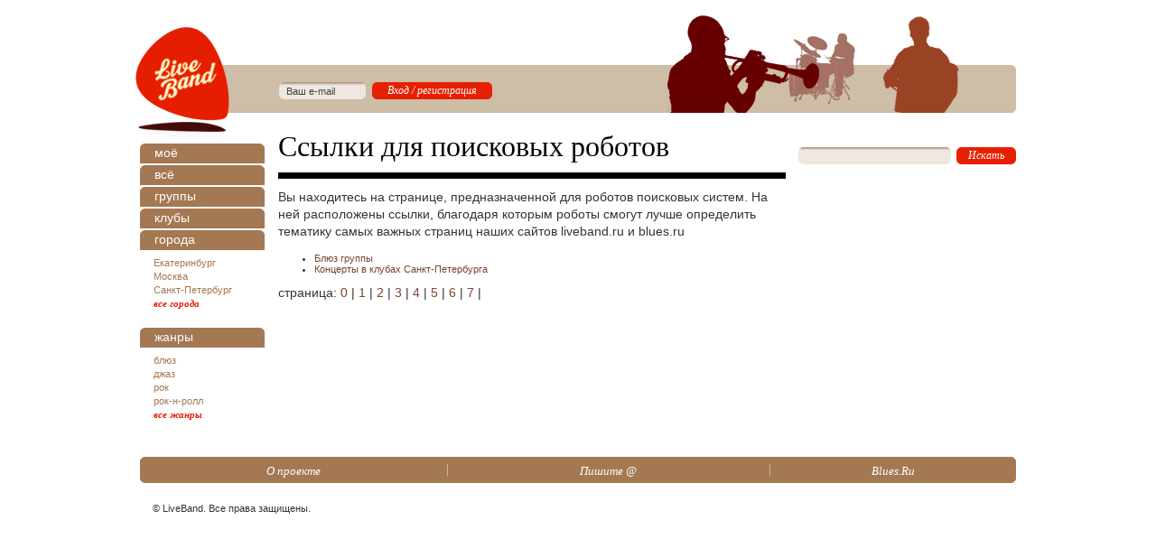

--- FILE ---
content_type: text/html; charset=windows-1251
request_url: http://liveband.ru/livelinks7
body_size: 7785
content:

<!DOCTYPE HTML PUBLIC "-//W3C//DTD HTML 4.01//EN"
	"http://www.w3.org/TR/html4/strict.dtd">
<html>
  <head><meta http-equiv="content-type" content="text/html; charset=windows-1251" /><title>
	LiveBand.Ru - ссылки для роботов
</title><link type="text/css" rel="stylesheet" href="/stage/favstyle.css" />
    <script src="https://ajax.googleapis.com/ajax/libs/jquery/3.2.1/jquery.min.js"></script>
    <script type="text/javascript" src="/js/jquery-migrate-1.4.1.min.js"></script>
    <script type="text/javascript" src="/js/jquery.linkselect.fixed.js"></script>
    <link rel="shortcut icon" href="/images/liveband.ico" /><link rel="stylesheet" type="text/css" href="/stage/css/defaults.css" media="screen" /><link rel="stylesheet" type="text/css" href="/stage/css/style.css" media="screen" /><link rel="stylesheet" type="text/css" href="/stage/css/print.css" media="print" /><link rel="stylesheet" type="text/css" href="/css/jquery.linkselect.min.css" media="all" /><meta name="facebook-domain-verification" content="cn9obvwiqii36oqyc8qr8obplnn7k5" />
    </head>
  <body>
    <div id="mainBox">
      <div id="header" class="nopr">
        <div class="bg bg04"></div>
        <div class="logo">
          <h4><a href="/"><span>Live Band</span></a></h4>
        </div>
        <div class="stripe">
          <form action="/auth" method="post" id="logRegForm"><input type="hidden" name="urlto" value="/"><input type="text" name="email" size="20" value="Ваш e-mail" class="txt">
       
      <input type="submit" class="btn btn133" value="Вход / регистрация"></form>
        </div>
      </div>
      <div class="nopr" id="lcol">
        <div id="rubricator">
          <h4>
  <a href="/my/">моё</a>
</h4>
<h4>
  <a href="/all/">всё</a>
</h4>
<h4>
  <a href="/all/bands">группы</a>
</h4>
<h4>
  <a href="/all/clubs">клубы</a>
</h4>
<h4>
  <a href="/all/cities">города</a>
</h4>
<ul>
  <li>
    <a href="/city/yekaterinburg/">Екатеринбург</a>
  </li>
  <li>
    <a href="/city/moscow/">Москва</a>
  </li>
  <li>
    <a href="/city/spb/">Санкт-Петербург</a>
  </li>
  <li>
    <a href="/all/cities" class="more">все города</a>
  </li>
</ul>
<h4>
  <a href="/all/genres">жанры</a>
</h4>
<ul>
  <li>
    <a href="/genre/blues/">блюз</a>
  </li>
  <li>
    <a href="/genre/jazz/">джаз</a>
  </li>
  <li>
    <a href="/genre/rock/">рок</a>
  </li>
  <li>
    <a href="/genre/rock-n-roll/">рок-н-ролл</a>
  </li>
  <li>
    <a href="/all/genres" class="more">все жанры</a>
  </li>
</ul>
        </div>
      </div>
      <div id="mcol">
        
  <div id="searchBox" class="contentZone static">
    <h1>Ссылки для поисковых роботов</h1>
    <p>Вы находитесь на странице, предназначенной для роботов поисковых систем. 
    На ней расположены ссылки, благодаря которым роботы смогут лучше определить 
    тематику самых важных страниц наших сайтов liveband.ru и blues.ru</p>
    <page seo-page-count="8">
  <seo-links>
    <link url="http://www.blues.ru/gigs/" text="Блюз группы" random="165220">
    <link url="http://www.liveband.ru/city/spb/gigs" text="Концерты в клубах Санкт-Петербурга" random="587209">
  </seo-links>
  <club-ads>
  </club-ads>
  <band-ads>
  </band-ads>
  <banner-ads>
  </banner-ads>
  <text-ads>
  </text-ads>
  <linkpanel>
    <cities>
      <city id="6" token="yekaterinburg" item-url="/city/yekaterinburg" name="Екатеринбург" aliases="Yekaterinburg" item-id="15">
      </city>
      <city id="1" token="moscow" item-url="/city/moscow" name="Москва" show-gigs="" aliases="Moscow" item-id="16">
      </city>
      <city id="2" token="spb" item-url="/city/spb" name="Санкт-Петербург" show-gigs="" aliases="Saint-Petersburg
Sankt-Peterburg
Saint Petersburg" item-id="14">
      </city>
    </cities>
    <genres>
      <genre id="1" token="blues" item-url="/genre/blues" name="блюз" aliases="blues
блюзовый
блюзовая" item-id="11">
      </genre>
      <genre id="2" token="jazz" item-url="/genre/jazz" name="джаз" aliases="jazz
джазовый
джазовая
джазовые" item-id="17">
      </genre>
      <genre id="3" token="rock" item-url="/genre/rock" name="рок" aliases="хард-рок" item-id="187">
      </genre>
      <genre id="8" token="rock-n-roll" item-url="/genre/rock-n-roll" name="рок-н-ролл" item-id="18">
      </genre>
    </genres>
  </linkpanel>
  <greeting text="Добрый вечер">
  </greeting>
</page>
<ul>
  <li>
    <a href="http://www.blues.ru/gigs/">Блюз группы</a>
  </li>
  <li>
    <a href="http://www.liveband.ru/city/spb/gigs">Концерты в клубах Санкт-Петербурга</a>
  </li>
</ul>    

    <p>страница: 
    <a href="livelinks0">0</a> |
    
    <a href="livelinks1">1</a> |
    
    <a href="livelinks2">2</a> |
    
    <a href="livelinks3">3</a> |
    
    <a href="livelinks4">4</a> |
    
    <a href="livelinks5">5</a> |
    
    <a href="livelinks6">6</a> |
    
    <a href="livelinks7">7</a> |
    </p>
  </div>

      </div>

      <div class="nopr" id="rcol">
        
        <form action="/search" method="get" id="fastsearchForm">
          <p><input type="text" name="q" class="txt" value="" id="fastsearchBox" />
             <input class="btn btn66" type="submit" value="Искать" /></p>
        </form>

        

      </div>
  		<div class="clear"></div>
			<div class="nopr" id="footer">
				<table>
					<tr>
						<td class="first"><a href="/about">О проекте</a></td>
						
						<td><a href="mailto:info@liveband.ru">Пишите @</a></td>
						<td><a href="http://www.blues.ru">Blues.Ru</a></td>
					</tr>
				</table>
				<p class="copyright">&copy; LiveBand. Все права защищены.</p>
			</div>
    </div>
    <!--LiveInternet counter--><script type="text/javascript"><!--
new Image().src = "//counter.yadro.ru/hit?q;r"+
escape(document.referrer)+((typeof(screen)=="undefined")?"":
";s"+screen.width+"*"+screen.height+"*"+(screen.colorDepth?
screen.colorDepth:screen.pixelDepth))+";u"+escape(document.URL)+
";h"+escape(document.title.substring(0,80))+
";"+Math.random();//--></script><!--/LiveInternet-->

<!-- Yandex.Metrika -->
<script src="https://mc.yandex.ru/metrika/watch.js" type="text/javascript"></script>
<div style="display:none;"><script type="text/javascript">
try { var yaCounter1127231 = new Ya.Metrika(1127231); } catch(e){}
</script></div>
<noscript><div style="position:absolute"><img src="//mc.yandex.ru/watch/1127231" alt="" /></div></noscript>
<!-- /Yandex.Metrika --><!-- Google.Analytics -->
<script type="text/javascript">

  var _gaq = _gaq || [];
  _gaq.push(['_setAccount', 'UA-30202557-1']);
  _gaq.push(['_trackPageview']);

  (function() {
    var ga = document.createElement('script'); ga.type = 'text/javascript'; ga.async = true;
    ga.src = ('https:' == document.location.protocol ? 'https://ssl' : 'http://www') + '.google-analytics.com/ga.js';
    var s = document.getElementsByTagName('script')[0]; s.parentNode.insertBefore(ga, s);
  })();

</script>
<!-- /Google.Analytics -->

    <div style="display:inline; height:0px; left:-1000px; margin:0px; padding:0px; position:absolute; top:-1000px; visibility:hidden; width:0px;">
      <!--LiveInternet logo--><a href="http://www.liveinternet.ru/click"
target="_blank"><img src="//counter.yadro.ru/logo?26.6"
title="LiveInternet: показано число посетителей за сегодня"
alt="" border="0" width="88" height="15"/></a><!--/LiveInternet-->

    </div>
    <script type="text/javascript" src="/js/jquery.utils.js"></script>
    <script type="text/javascript" src="/js/client.js"></script>
    <script type="text/javascript" src="/stage/liveajax.js"></script>
    <script type="text/javascript" src="/ad/bluesad.js"></script>
  </body>
</html>


--- FILE ---
content_type: text/css
request_url: http://liveband.ru/stage/css/defaults.css
body_size: 2242
content:
/* defaults */
html, body {width:100%;height:100%;margin:0;padding:0;}
body {position:relative;background: white;color: black;}

p,ol,ul,dl,blockquote,form,pre {margin: 0 0 1em;}

small {font-size: 100%;}

img {border: 0;}

a[href], a[href]:hover {text-decoration: underline;}
a.tdn, a.tdn:hover {text-decoration: none;}
a.hu {text-decoration: none;}
a.hu:hover {text-decoration: underline;}

table {font-size: 100%;border-collapse: collapse;margin: 0;}
th, td {padding: 0;}
.contentZone table {margin-bottom: 1em;margin-bottom: expression('1.33em'); /*MSIE exception, having little bigger margins for paragraphs*/}

br {line-height: 0;}
.contentZone br {line-height: 1em;}

.maxwh {width: 100%;height: 100%;}
.maxw {width: 100%;}
.maxh {height: 100%;}

.centered {right: 50%;bottom: 50%;}

.invsbl {display: none;}
.hidden {visibility: hidden;}
.transparent {filter:progid:DXImageTransform.Microsoft.Alpha(opacity=0);opacity:0;}

.ofh {overflow: hidden;}
.abs {position: absolute;}
.rel {position: relative;}
.vat {vertical-align: top;}
.vam {vertical-align: middle;}
.vab {vertical-align: bottom;}
.tal {text-align: left;}
.tac {text-align: center;}
.tar {text-align: right;}

.nobr {white-space: nowrap;}

div.clear, br.clear, span.clear {display: block;height: 0;clear: both;overflow: hidden;}

.sup {display: inline !important;padding: 0 !important;position: relative;top: -.5em;font-size: .8em;}

/* sifr */
.sIFR-flash{visibility:visible !important;margin:0;}
.sIFR-replaced{visibility:visible !important;font-size: 0 !important;}
span.sIFR-alternate{position:absolute;left:0;top:0;width:0;height:0;display:block;overflow:hidden;}
.sIFR-flash + div[adblocktab=true]{display:none !important;}

/* debug */
table.test1, table.test1 td {border: dotted 3px green;}
table.test1 table, table.test1 table td {border: 0;}
table.test2, table.test2 td {border: solid 1px #f0f;}
table.test2 table, table.test2 table td {border: 0;}
table.test3, table.test3 td {border: dotted 2px red;}
table.test3 table, table.test3 table td {border: 0;}
div.test1 {background: red !important;}
div.test2 {background: yellow !important;}
div.test3 {background: green !important;}
/*end defautls*/


--- FILE ---
content_type: text/css
request_url: http://liveband.ru/css/jquery.linkselect.min.css
body_size: 1881
content:
a.linkselect-link,span.linkselect-disabled{-khtml-user-select:none;-o-user-select:none;-moz-user-select:none;-moz-user-focus:ignore;-moz-user-input:disabled;}a.linkselect-link span.linkselect-link-icon,span.linkselect-disabled span.linkselect-link-icon{display:none;}a.linkselect-link:hover,a.linkselect-link-focus{color:#fff!important;background-color:#565770!important;outline:1px solid #565770;}a.linkselect-link-open{outline:0;}span.linkselect-disabled{filter:alpha(opacity=75);-moz-opacity:.75;opacity:.75;}.linkselect-container{position:absolute;left:0;top:0;display:none;margin-top:-3px;max-width:500px;z-index:50000;}.linkselect-container .linkselect-title{display:block;background:#565770 url(../images/linkselect_bkgrd.png) no-repeat 100% 50%!important;color:#fff!important;padding-right:20px!important;white-space:nowrap;font-size:11px!important;font-weight:bold!important;line-height:11px!important;cursor:default;-khtml-user-select:none;-o-user-select:none;-moz-user-select:none;-moz-user-focus:ignore;-moz-user-input:disabled;}.linkselect-container .linkselect-title.placeholder{cursor:pointer;}.linkselect-container .linkselect-title span{display:block;padding:3px 4px;}.linkselect-container .linkselect-scrollable{width:auto;background-color:white;border:1px solid #565770;margin:0;padding:0;font-size:11px;text-align:left;overflow:auto;max-height:216px;clear:both;}.linkselect-container ul{list-style-type:decimal!important;margin:0;padding:0;}.linkselect-container ul li.linkselect-selected{background-color:#cfcfea;}.linkselect-container ul li.linkselect-current{background-color:#a3a4bd;color:#fff;}.linkselect-container ul li.placeholder{display:none;}.linkselect-container ul li{display:block;margin:0;padding:2px;font-size:11px;cursor:pointer;-khtml-user-select:none;-o-user-select:none;-moz-user-select:none;-moz-user-focus:ignore;-moz-user-input:disabled;}

--- FILE ---
content_type: application/x-javascript
request_url: http://liveband.ru/js/jquery.utils.js
body_size: 11769
content:
$.extend({
	evIE: function(command){
		if(!$.browser.msie){return command;}
		switch(command){
			case 'slideToggle':
				return 'toggle';
			case 'slideUp':
				return 'hide';
			case 'slideDown':
				return 'show';
		}
	},
	evScrollTop: function(){
		var $body=$('body');
		return Math.max($body[0].scrollTop,$body.parent()[0].scrollTop);
	},
	evScreenHeight: function(){
		var $body=$('body');
		return Math.max($body[0].clientHeight,$body.parent()[0].clientHeight);
	},
	evScrollHeight: function(){
		var $body=$('body');
		return Math.max($body[0].scrollHeight,$body.parent()[0].scrollHeight);
	},
	validateEmail: function(input_or_string){
		//РїСЂРѕРІРµСЂСЏРµРј РїРµСЂРµРґР°РЅР° Р»Рё СЃС‚СЂРѕРєР°
		if(typeof input_or_string=='string'){
			var email=input_or_string;
		}else{
			//РїСЂРѕРІРµСЂСЏРµРј РїРµСЂРµРґР°РЅ Р»Рё С‚РµРі
			if(typeof input_or_string.value=='string'){
				var email=input_or_string.value;
			}else{
				//РїСЂРѕРІРµСЂСЏРµРј РїРµСЂРµРґР°РЅ Р»Рё РѕР±СЉРµРєС‚ jQuery
				if(typeof input_or_string[0].value=='string'){
					var email=input_or_string[0].value;
				}else{
					return false;
				}
			}
		}
		return (email.search(/^[^@\s]+@[^@\s]+\.[^@\s]{2,}$/)==0);
	},
	/*СѓР¶Рµ РїРѕСЏРІРёР»СЃСЏ РІ jquery
	trim: function(str){
		str=str.replace(/^[\s]+/,'');
		str=str.replace(/[\s]+$/,'');
		return str;
	},*/
	popup: function(url,w,h,hash){
		var hash=(hash || {});
		var name=(hash.name || '_blank');
		if(!(window.screen 
			&& window.screen.height 
			&& window.screen.height > (h+50) 
			&& window.screen.width 
			&& window.screen.width > (w+50)
		)){
			w=(window.screen.width>(w+50))?(w+25):(window.screen.width-50);
			h=(window.screen.height>(h+50))?(h+25):(window.screen.height-50);
			hash.s=1;
		}
		var left=($.getCookie('lastPopupLeft') || 75);
		left=parseInt(left)+ 25;
		if(window.screen && window.screen.width && left+parseInt(w)>window.screen.width)left=50;
		$.setCookie('lastPopupLeft',left);
		var top=($.getCookie('lastPopupTop') || 75);
		top=parseInt(top)+ 25;
		if(window.screen && window.screen.height && top+parseInt(w)>window.screen.height)top=50;
		$.setCookie('lastPopupTop',top);
		var params='';
		params+='left='+ parseInt(left)+ ',';
		params+='top='+ parseInt(top)+ ',';
		params+='width='+ parseInt(w)+ ',';
		params+='height='+ parseInt(h)+ ',';
		params+='scrollbars='+ (hash.s || hash.scroll || hash.scrollbars || '0')+ ',';
		params+='resizable='+ (hash.r || hash.resize || hash.resizable || '0')+ ',';
		params+='menubar='+ (hash.m || hash.menu || hash.menubar || '0')+ ',';
		//params+='titlebar='+ (hash.titlebar || '0')+ ',';
		params+='toolbar='+ (hash.toolbar || '0')+ ',';
		params+='location='+ (hash.location || '0')+ ',';
		//params+='directories='+ (hash.directories || '0')+ ',';
		//params+='hotkeys='+ (hash.hotkeys || '0')+ ',';
		params+='status='+ (hash.status || '0')+ ',';
		//params+='dependent='+ (hash.dependent || '0')+ ',';
		//if(hash.fullscreen){params+='fullscreen='+ hash.fullscreen+ ',';}
		//params+='channelmode='+ (hash.channelmode || '0');
		//alert(params);
		var win=window.open(url,name,params);
		try{
			win.focus();
			return win;
		}catch(e){}
	},
	props: function(hash){
		var result='';
		for(var i in hash){
			result+=''+ i+ ': '+ hash[i]+ '\n';
		}
		return result;
	},
	tryUntil: function(function2run,testCondition){
		var testCondition=unescape(testCondition);
		var function2run=unescape(function2run);
		if(eval(testCondition)){
			try{
				eval(function2run);
			}catch(e){/*РїРѕСЃРєРѕР»СЊРєСѓ СЃРѕР±С‹С‚РёРµ Р±С‹Р»Рѕ РѕС‚Р»РѕР¶РµРЅРѕ, РІРѕР·РјРѕР¶РЅРѕ С‡С‚Рѕ Рє РјРѕРјРµРЅС‚Сѓ СЂРµР°Р»РёР·Р°С†РёРё С„СѓРЅРєС†РёСЏ СѓР¶Рµ РїРµСЂРµСЃС‚Р°РЅРµС‚ СЃСѓС‰РµСЃС‚РІРѕРІР°С‚СЊ*/}
		}else{
			var date=new Date();
			var mls=parseInt(arguments[2] || 100);
			setTimeout('$.tryUntil("'+ escape(function2run)+ '","'+ escape(testCondition)+ '",'+ mls+ ')',mls);
		}
	},
	ctrlEnter: function(event){//РѕС‚СЃР»РµР¶РёРІР°РµС‚ РЅР°Р¶Р°С‚РёРµ ctrl Enter
		if(event.keyCode==13 && event.ctrlKey){
			return true;
		}
		return false;
	},
	newin: function(link){
		if(link && link.href){
			var newin=window.open(link.href);
			return false;
		}
	},
	postfix: function(num,one,two,five){
		var rest=num%10;
		if(rest==1 && num%100!=11){
			return one;
		}else if(rest>=2 && rest<=4 && num%100!=12 && num%100!=13 && num%100!=14){
			return two;
		}else{
			return five;
		}
	},
	decryptText: function(text){
		var result='';
		var arr=text.split(',');
		var log='';
		for(var i=0; i<arr.length; i++){
			var sym=arr[i];
			log+='i='+i+', sym='+sym+'';
			if(parseInt(sym)>0){
				result+=String.fromCharCode(parseInt(sym));
			}else{
				result+=sym;
			}
		}
		return result;
	},
	decryptTextWrite: function(text){
		document.write($.decryptText(text));
	},
	setCookie: function(cookieName,cookieContent,cookieExpireTime){//cookieExpireTime РІ С‡Р°СЃР°С…
		if(cookieExpireTime>0){
			var expDate=new Date();
			expDate.setTime(expDate.getTime()+cookieExpireTime*1000*60*60);
			var expires=expDate.toGMTString();
			document.cookie=cookieName+"="+escape(cookieContent)+"; path="+escape('/')+"; expires="+expires;
		}else{
			document.cookie=cookieName+"="+escape(cookieContent)+"; path="+escape('/')+"";
		}
	},
	getCookie: function(cookieName){
		var ourCookie=document.cookie;
		if(!ourCookie || ourCookie=="")return "";
			ourCookie=ourCookie.split(";");
		var i=0;
		var Cookie;
		while(i<ourCookie.length){
			Cookie=ourCookie[i].split("=")[0];
			if(Cookie.charAt(0)==" ")
				Cookie=Cookie.substring(1);
			if(Cookie==cookieName){
				return unescape(ourCookie[i].split("=")[1]);
			}
			i++;
		}
		return ""
	}
})

$.fn.extend({
	evDragDrop: function(hash){
		//РїСЂРёРґСѓРјС‹РІР°РµРј РёРґРµРЅС‚РёС„РёРєР°С‚РѕСЂ РѕР±СЉРµРєС‚Сѓ, С‡С‚РѕР±С‹ РѕС‚Р»РёС‡Р°С‚СЊ РµРіРѕ РѕС‚ РґСЂСѓРіРёС…
		var $target=this;
		var random_id='random_id_'+Math.random().toString().substr(2);
		if(!C.__evDragDrop__)C.__evDragDrop__=[];
		C.__evDragDrop__[random_id]={};
		//СЂРµР°РіРёСЂСѓРµРј РЅР° РЅР°Р¶Р°С‚РёРµ
		$target.mousedown(function(evt){
			evt.preventDefault();
			C.__evDragDrop__[random_id].is_drag=true;
			C.__evDragDrop__[random_id].drag_xy=[evt.clientX,evt.clientY]
				if(hash.callback){
					hash.callback({
						event: evt,
						type: 'start',
						left: $target[0].offsetLeft,
						top: $target[0].offsetTop
					});
				}
		});
		//СЂРµР°РіРёСЂСѓРµРј РЅР° drug
		$('body').mousemove(function(evt){
			evt.preventDefault();
			if(C.__evDragDrop__[random_id].is_drag){
				var delta=[
					evt.clientX-C.__evDragDrop__[random_id].drag_xy[0],
					evt.clientY-C.__evDragDrop__[random_id].drag_xy[1]
				];
				var new_lt=[
					$target[0].offsetLeft+delta[0],
					$target[0].offsetTop+delta[1]
				];
				var lt=new_lt;
				//РїСЂРµРѕР±СЂР°Р·СѓРµРј РЅРѕРІС‹Рµ РєРѕРѕСЂРґРёРЅР°С‚С‹ С‚Р°Рє, С‡С‚РѕР±С‹ РѕР±СЉРµРєС‚ РЅРµ РІС‹Р»РµР·Р°Р» Р·Р° СЂР°РјРєРё
				if(hash.left){
					if(lt[0]<hash.left[0])lt[0]=hash.left[0];
					if(lt[0]>hash.left[1])lt[0]=hash.left[1];
				}
				if(hash.top){
					if(lt[1]<hash.top[0])lt[1]=hash.top[0];
					if(lt[1]>hash.top[1])lt[1]=hash.top[1];
				}
				//РїРѕР·РёС†РёРѕСЂРёСЂСѓРµРј
				$target.css({'left':lt[0],'top':lt[1]});
				C.__evDragDrop__[random_id].drag_xy=[evt.clientX + (lt[0]-new_lt[0]), evt.clientY + (lt[1]-new_lt[1])];
				if(hash.callback){
					hash.callback({
						event: evt,
						type: 'drag',
						left: lt[0],
						top: lt[1]
					});
				}
			}
		});
		//СЂРµР°РіРёСЂСѓРµРј РЅР° drop
		$('body').mouseup(function(evt){//РїСЂРёРІСЏР·С‹РІР°РµРј СЃРѕР±С‹С‚РёРµ Рє document, РїРѕС‚РѕРјСѓ С‡С‚Рѕ РЅР°Рј РЅРµ РІР°Р¶РЅС‹ РєРѕРѕСЂРґРёРЅР°С‚С‹
			evt.preventDefault();
			if(C.__evDragDrop__[random_id].is_drag){
				//РµСЃР»Рё РїСЂРѕРёСЃС…РѕРґРёС‚ РїРµСЂРµС‚Р°СЃРєРёРІР°РЅРёРµ, С‚Рѕ Р·Р°РєР°РЅС‡РёРІР°РµРј РµРіРѕ
				C.__evDragDrop__[random_id].drag_xy=[];
				C.__evDragDrop__[random_id].is_drag=false;
				if(hash.callback){
					hash.callback({
						event: evt,
						type: 'drop',
						left: $target[0].offsetLeft,
						top: $target[0].offsetTop
					});
				}
			}
		});
	},
	evTop50: function(){
		var top=$.evScrollTop()+ ($.evScreenHeight() -this[0].offsetHeight)/2;
		this.css({top:top});
	},
	evSwitchField: function(value){//РІ Р·Р°РІРёСЃРёРјРѕСЃС‚Рё РѕС‚ С„РѕРєСѓСЃР° РїРѕРєР°Р·С‹РІР°РµС‚ РёР»Рё СЃРєСЂС‹РІР°РµС‚ С‚РµРєСЃС‚ value
		if(this.attr('type')!='password'){
			var value=(value || this.attr('value'));
			this.evSwitchInputField(value);
		}else{
			var value=(value || 'РџР°СЂРѕР»СЊ');
			this.evSwitchPasswordField(value);
		}
	},
	evSwitchInputField: function(value){
		this.bind('focus blur',function(event){
			if(event.type=='focus' && $.trim(event.target.value)==value){
				event.target.value='';
			}else if(event.type=='blur' && $.trim(event.target.value)==''){
				event.target.value=value;
			}
		}).trigger('blur');
	},
	evSwitchPasswordField: function(value){//РІ Р·Р°РІРёСЃРёРјРѕСЃС‚Рё РѕС‚ С„РѕРєСѓСЃР° РїРµСЂРµРєР»СЋС‡Р°РµС‚ РїРѕР»Рµ С‚РёРїР° password РІ С‚РёРї text Рё РїРѕРєР°Р·С‹РІР°РµС‚ РІ РЅРµРј С‚РµРєСЃС‚ (value) 
		this.bind('focus blur',function(event){
			var field_name=this.name;
			if(event.type=='focus' && event.target.value==value){
				var $parent=$(this).parent();
				$parent.empty().append(
					$('<input>').attr({
						type:'password',
						name:field_name,
						maxlength:16
					})
				).children()[0].focus();
				$parent.children().evSwitchPasswordField(value,true);
			}else if(event.type=='blur' && event.target.value==''){
				var $parent=$(this).parent();
				$parent.empty().append(
					$('<input>').attr({
						name:field_name,
						maxlength:16,
						value:value
					})
				).children()[0];
				$parent.children().evSwitchPasswordField(value,true);
			}
		});
		if(!arguments[1] && this.attr('type')=='password'){
			this.trigger('blur');
		}
	},
	evCorrectURL: function(){//С„СѓРЅРєС†РёСЏ РІРµС€Р°РµС‚СЃСЏ РЅР° blur, РґРѕР±Р°РІР»СЏРµС‚ http:// Рё СѓР±РёСЂР°РµС‚ РєРѕРЅРµС‡РЅС‹Р№ СЃР»СЌС€
		var url=$.trim(this.attr('value'));
		//СЃ Р°РґСЂРµСЃРѕРј РІСЃРµ РћРљ РµСЃР»Рё:
		if(false 
			|| !url //РёР»Рё РµС‰Рµ РЅРёС‡РµРіРѕ РЅРµ РЅР°Р±СЂР°Р»Рё
			|| url.search(/:\/\//)>0 //РёР»Рё http:// СѓР¶Рµ РЅР°Р±СЂР°Р»Рё
			|| url.search(/\./)==-1 //РёР»Рё РїРѕРєР° РЅРµ РЅР°Р±СЂР°Р»Рё РЅРё РѕРґРЅРѕР№ С‚РѕС‡РєРё
		){
			//РЅРёС‡РµРіРѕ РЅРµ РґРµР»Р°РµРј
		}else{
			//РґРѕР±Р°РІР»СЏРµРј "http://" РµСЃР»Рё:
			if(true
				&& url.search(/:\/\//)==-1 // "http://" РµС‰Рµ РЅРµ РЅР°Р±СЂР°Р»Рё
				&& url.search(/\.(ru|su|net|com|org|biz|info|tv)/)>0 //РІ Р°РґСЂРµСЃРµ РїСЂРёСЃСѓС‚СЃС‚РІСѓРµС‚ РєР°РєРѕР№-С‚Рѕ РёР· РѕСЃРЅРѕРІРЅС‹С… РґРѕРјРµРЅРѕРІ 1 СѓСЂРѕРІРЅСЏ
			){
				url='http://'+ url;
			}
		}
		//СѓР±РёСЂР°РµРј РєРѕРЅРµС‡РЅС‹Р№ СЃР»СЌС€, РµСЃР»Рё:
		if(true
			&& url.search(/\/$/)>0 //РєРѕРЅРµС‡РЅС‹Р№ СЃР»СЌС€ РёРјРµРµС‚СЃСЏ
			&& url.search(/:\/\//)>0 //РІ Р°РґСЂРµСЃРµ РёРјРµРµС‚СЃСЏ http://
			&& url.match(/\//g).length==3 //РЅРµС‚ РґСЂСѓРіРёС… СЃР»СЌС€РµР№ РєСЂРѕРјРµ РїРѕСЃР»РµРґРЅРµРіРѕ Рё РґРІСѓС… СЂСЏРґРѕРј РІ http://
		){
			url=url.substr(0,url.length-1);
		}
		this.attr('value',url);
	},
	evSboxSelect: function(value){
		var sbox=this[0];
		if(sbox.tagName=='SELECT'){
			var ops=sbox.options;
			for(var i=0; i<ops.length; i++){
				if(ops[i].value==value){
					ops.selectedIndex=i;
					break;
				}
			}
		}
	},
	evSboxValue: function(){
		var sbox=this[0];
		var index=sbox.options.selectedIndex;
		var current=sbox.options[index].value;
		return current;
	}
})

--- FILE ---
content_type: application/x-javascript
request_url: http://liveband.ru/js/jquery.linkselect.fixed.js
body_size: 12821
content:
/*
 * Linkselect jQuery Plug-in
 *
 * Copyright 2013 Giva, Inc. (http://www.givainc.com/labs/) 
 * 
 * Licensed under the Apache License, Version 2.0 (the "License");
 * you may not use this file except in compliance with the License.
 * You may obtain a copy of the License at
 * 
 * 	http://www.apache.org/licenses/LICENSE-2.0
 * 
 * Unless required by applicable law or agreed to in writing, software
 * distributed under the License is distributed on an "AS IS" BASIS,
 * WITHOUT WARRANTIES OR CONDITIONS OF ANY KIND, either express or implied.
 * See the License for the specific language governing permissions and
 * limitations under the License.
 *
 * Date: 2013-08-29
 * Rev:  1.5.13
 */
(function(B){B.linkselect={version:"1.5.13"};B.fn.linkselect=function(F){var G=typeof arguments[0]=="string"&&arguments[0];var E=G&&Array.prototype.slice.call(arguments,1)||arguments;if(G&&this.length){var D=B.data(this[0],"linkselect");if(G.toLowerCase()=="object"){return D}else{if(D[G]){var C;this.each(function(H){var I=B.data(this,"linkselect")[G].apply(D,E);if(H==0&&I){if(!!I.jquery){C=B([]).add(I)}else{C=I;return false}}else{if(!!I&&!!I.jquery){C=C.add(I)}}});return C||this}else{return this}}}else{return this.each(function(){new B.LinkSelect(this,F)})}};var A=0;B.LinkSelect=function(u,W){W=B.extend({},B.LinkSelect.defaults,W);if(W.style.length==0){W.style=B.LinkSelect.defaults.style}W.classes={link:W.style+"-link",linkText:W.style+"-link-text",linkOpen:W.style+"-link-open",linkIcon:W.style+"-link-icon",linkFocus:W.style+"-link-focus",container:W.style+"-container",selected:W.style+"-selected",current:W.style+"-current",disabled:W.style+"-disabled",scrollable:W.style+"-scrollable",title:W.style+"-title",value:W.style+"-value",placeholder:"placeholder"};var K=this,L=++A,n=u,v=B(u),b={},e=false,O=0,d,G=false,c;this.id=v.attr("id");this.val=function(AA,z){if(arguments.length>0){o(AA,z);return N}else{return f.val()}};this.text=function(){return V().find("span."+W.classes.value).text()};this.change=function(){V().trigger("click.linkselect",[true,true]);return N};this.focus=function(){setTimeout(function(){N.focus()},1);return N};this.blur=function(){setTimeout(function(){N.blur()},1);return N};this.open=function(AA,z){if(e){return N}B(document).triggerHandler("click.linkselect");if(z!==false){N.trigger("focus")}setTimeout(function(){m(AA)},1);return N};this.disable=function(z){e=z;N.parent().find("span."+W.classes.disabled).remove();N[e?"hide":"show"]();if(e){N.after('<span class="'+W.classes.disabled+'">'+N.html()+"</span>")}return N};this.destroy=function(){X.undelegate("li","*");N.unbind("*");s();N.before(v);h.remove()};this.replaceOptions=function(AB,AD,AC){var z=(typeof AD==="string");if(!z&&!AC){AC=AD}var AA=v.children("option");if(z&&AD.length){AA=AA.not(AD)}AA.remove();B.each(AB,function(AE){var AF=B("<option/>").attr("value",this.value).html(this.text);if(this.selected==true){AF.attr("selected","selected")}if(this.className){AF.addClass(this.className)}AF.appendTo(v)});R();V().trigger("click.linkselect",[true,AC])};var q;function g(z,AA){f.val(z);y.html(AA);f.triggerHandler("update",[z,AA,K]);v.triggerHandler("update",[z,AA,K]);q=z}var h=w();v.after(h).remove();var f=h.filter("input"),N=h.filter("a"),y=N.find("> span."+W.classes.linkText),I=h.filter("div"),S=h.find("."+W.classes.scrollable),J=h.find("."+W.classes.title),X=I.find("ul"),Z;T();f.addClass(v.attr("class"));B.data(f[0],"linkselect",this);I.appendTo("body").bind("mousemove.linkselect",function(z){Z=z});X.delegate("li","mouseover.linkselect",function(z){if(Z&&Z.type=="keydown"){return }k(B(this));Z=z}).delegate("li","click.linkselect",function(AF,AA,AE){AF.preventDefault();var z=E(q).removeClass(W.classes.selected),AB=B(this).addClass(W.classes.selected),AD=AB.attr("data-value")||"",AG=AB.find("."+W.classes.value).html(),AC={value:(q||""),text:z.find("."+W.classes.value).html()};H(AA);g(AD,AG);if((AE!==false)&&((B.isFunction(W.change)&&(W.change.apply(K,[this,AD,AG,AE])===false))||(B.isFunction(v[0].onchange)&&(v[0].onchange.apply(K,[this,AD,AG,AE])===false)))){z.addClass(W.classes.selected);AB.removeClass(W.classes.selected);g(AC.value,AC.text);return }N[(AA!==true)?"trigger":"triggerHandler"]("focus",[AA]);if(e){N.parent().find("span."+W.classes.disabled).html(AG)}});N.bind("click.linkselect",function(z){z.preventDefault();l();setTimeout(function(){N.trigger("focus.linkselect")},0)}).bind("focus.linkselect",function(AA,z){if(!I.is(":visible")&&(z!==true)){N.addClass(W.classes.linkFocus)}}).bind("blur.linkselect",function(z){if(x(z)){H()}N.removeClass(W.classes.linkFocus)}).bind((B.browser.safari?"keydown":"keypress")+".linkselect",function(AE,AD){if(!!AD){var AE=AD}var AA=AE.keyCode||AE.charCode,AC=String.fromCharCode(AA).toLowerCase();switch(AA){case 38:case 40:AE.preventDefault();i((AA==38)?-1:1,true);Z=AE;break;case 13:AE.preventDefault();if(I.is(":visible")){I.find("li."+W.classes.current).trigger("click.linkselect")}else{N.trigger("click.linkselect")}break;case 9:case 27:H();break;case 35:AE.preventDefault();P();Z=AE;break;case 36:AE.preventDefault();a();Z=AE;break;case 33:case 34:AE.preventDefault();var z=I.is(":visible");if(!z){I.show()}var AB=parseInt(S.height()/X.find("li:not(."+W.classes.placeholder+"):first").outerHeight(),10);if(!z){I.hide()}i(AB*((AA==33)?-1:1));break}if(AC!=d){O=0}d=AC;if(typeof b[AC]!="undefined"){if(O>=b[AC].length){O=0}X.find("#"+K.id+"_li_"+b[AC][O]).trigger("click.linkselect");AE.preventDefault();AE.stopPropagation();O++}});if(B.browser.msie){N.bind("keydown.linkselect",function(z){if(",8,9,33,34,35,36,37,38,39,40,".indexOf(","+z.keyCode+",")>-1){return B(this).triggerHandler("keypress.linkselect",[z])}})}function U(){B(document).bind("click.linkselect-"+L,function(AA){var AB=B(AA.target);if((AB.closest("a")[0]!==N[0])&&(AB[0]!==S[0])&&I.is(":visible")){H();if(c&&(AB.closest("."+W.classes.title)[0]===J[0])){M()}var z=AB.closest(I);if(z.length){setTimeout(function(){N.trigger("focus.linkselect")},13)}else{N.removeClass(W.classes.linkFocus)}}});B(window).bind("resize.linkselect-"+L,function(){Q(N,I)})}function s(){B(document).unbind("click.linkselect-"+L);B(window).unbind("resize.linkselect-"+L)}function w(){var AE=K.id,AA=v.attr("name")||AE,AD=n.selectedIndex==-1?"":n[n.selectedIndex].text,AC=n.selectedIndex==-1?"":n[n.selectedIndex][(B.browser.msie&&B.browser.version<=7&&!(n[n.selectedIndex].attributes.value.specified))?"text":"value"],AB=v.attr("tabindex");var z=['<a href="#'+K.id+'" id="'+K.id+'_link" class="'+B.trim(W.classes.link+" "+W.classLink)+'"'+(AB?' tabindex="'+AB+'"':"")+">",'<span class="'+W.classes.linkText+'">',AD,"</span>",'<span class="'+W.classes.linkIcon+'"><span></span></span>',"</a>",'<input type="hidden" name="'+AA+'" id="'+K.id+'" value="'+AC+'" />','<div class="'+W.classes.container+'">','<div class="'+W.classes.title+'"><span></span></div>','<div class="'+W.classes.scrollable+'"><ul id="'+K.id+'_list">',p(v.children("option")),"</ul></div>","</div>"];return B(z.join(""))}function p(z){b=[],c=z.filter("."+W.classes.placeholder).eq(0);if(c.length==0){c=null}var AA=[];z.each(function(AD){var AH=B(this);var AF=AH.is(":selected");var AB=B.trim(AH.text());var AC='<span class="'+W.classes.value+'">'+AB+"</span>";var AG=B.browser.msie&&B.browser.version<=7&&!(this.attributes.value.specified)?this.text:this.value;if(B.isFunction(W.format)){AC=W.format.apply(K,[AC,AG,AB,AD,AH,W])||AC}if(!c||c[0]!==AH[0]){var AE=(AB.length>1)?AB.substring(0,1).toLowerCase():"";if(!b[AE]){b[AE]=[]}b[AE].push(AD)}var AI=B.trim(this.className+" "+(AF?W.classes.selected:""));AA.push('<li id="'+K.id+"_li_"+AD+'" data-value="'+AG+(AI.length>0?'" class="'+AI:"")+'">'+AC+"</li>")});return AA.join("")}function R(){F=false;I[0].style.width="";if(J.length){J[0].style.width="";J.css("float","")}X.html(p(v.children("option")));if(c){T()}}function T(){var z=B.trim(v.attr("title")||(c&&c.text())||"");J[z.length?"show":"hide"]()[c?"addClass":"removeClass"](W.classes.placeholder).find("span").text(z)}function M(){if(c){X.find("li."+W.classes.placeholder).trigger("click.linkselect")}}function E(z){return X.find("li[data-value='"+(z||"")+"']")}function o(AB,AA){var z=E(AB);if(z.length==0){z=X.find("li:eq(0)")}return z.trigger("click.linkselect",[true,AA])}function V(){var z=X.find("li."+W.classes.selected);if(z.length==0){z=X.find("li:eq(0)")}return z}function Y(){var z=X.find("li."+W.classes.current);if(z.length==0){z=V()}return z}function k(z){I.find("."+W.classes.current).removeClass(W.classes.current);return r(z)}function r(z){z.addClass(W.classes.current);if(c){J[z.hasClass(W.classes.placeholder)?"addClass":"removeClass"](W.classes.current)}return z}function i(AA,AB){var z=Y();var AC=parseInt(z.attr("id").replace(/(.+)(_(\d+$))/gi,"$3"),10);if(c&&(AB!==true)&&z.hasClass(W.classes.placeholder)){AC++}D(AC+AA,AB)}function D(AD,AB){var AC=I.find("li"),z;if(!AC||AC.length==0){return false}var AA=Y().removeClass(W.classes.current);if(isNaN(AD)||AD<0){AD=0}else{if(AD>AC.length-1){AD=AC.length-1}}z=AC.eq(AD);if(c&&(AB!==true)&&z.hasClass(W.classes.placeholder)){z=AC.eq(AD+1)}if(I.is(":visible")){r(z);C(z)}else{if(AA[0]!==z[0]){z.trigger("click.linkselect")}}}function a(){D(0)}function P(){D(I.find("li").length-1)}function C(AA,z){var AC=AA[0];var AD=S[0];var AB={pTop:parseInt(S.css("paddingTop"),10)||0,pBottom:parseInt(S.css("paddingBottom"),10)||0,bTop:parseInt(S.css("borderTopWidth"),10)||0,bBottom:parseInt(S.css("borderBottomWidth"),10)||0};if((AC.offsetTop+AC.offsetHeight)>(AD.scrollTop+AD.clientHeight)){AD.scrollTop=AA.offset().top+(AD.scrollTop-S.offset().top)-((AD.clientHeight/((z==true)?2:1))-(AA.outerHeight()+AB.pBottom))}else{if(AC.offsetTop-AB.bTop-AB.bBottom<=(AD.scrollTop+AB.pTop+AB.pBottom)){AD.scrollTop=AA.offset().top+(AD.scrollTop-S.offset().top)-AB.pTop}}}function l(){var z=I.is(":visible");if(z){H()}else{m()}return z}var F=false;function m(AG){U();var AB=V(),AA=!F;N.removeClass(W.classes.linkFocus).addClass(W.classes.linkOpen);I.show();if(!F){var AF=(N.css("display").indexOf("inline")>-1)?N.parent().outerWidth(true):N.outerWidth(true);var AC=W.fixedWidth?AF:I.outerWidth(true);if(AC<AF){AC=AF}var AE=parseInt(S.css("max-height"),10);if(B.browser.msie&&B.browser.version<=6){if((AE>0)&&(S.height()>AE)){S.height(AE)}}if(X.height()>AE){AC+=25}var AD=parseInt("0"+I.css("max-width"),10);if((AD>0)&&(AC>AD)){AC=AF=AD}I.width(AC);if(B.browser.safari){var z=I.width();if(AF>z){AC=AF=z}}AF=AF-((parseInt(J.css("marginRight"),10)||0)-(parseInt(J.css("marginLeft"),10)||0));J.width(AF);if(J.outerWidth()>AF){J.width(AF-(J.outerWidth()-AF))}if(W.titleAlign.toLowerCase()=="right"&&!W.fixedWidth){J.css("float","right")}F=true}Q(N,I,AA);if(!!B.fn.bgIframe){I.bgIframe()}C(AB,true);k(AB);if(B.isFunction(W.open)){W.open.apply(this,[I,N,AB,J])}if(B.isFunction(AG)){AG.apply(this,[I,N,AB,J])}G=true}function H(z){s();if(z!==true){N.addClass(W.classes.linkFocus).removeClass(W.classes.linkOpen)}I.hide();if(B.isFunction(W.close)){W.close.apply(this,[I,N,V(),J])}G=false}function j(z){var AA=false;if(z.is(":hidden")){AA=!!z.css("visibility","hidden").show()}var AB=B.extend(z.offset(),{width:z.outerWidth(),height:z.outerHeight(),marginLeft:parseInt(B.css(z[0],"marginLeft",true),10)||0,marginRight:parseInt(B.css(z[0],"marginRight",true),10)||0,marginTop:parseInt(B.css(z[0],"marginTop",true),10)||0,marginBottom:parseInt(B.css(z[0],"marginBottom",true),10)||0,paddingLeft:parseInt(B.css(z[0],"paddingLeft",true),10)||0,paddingRight:parseInt(B.css(z[0],"paddingRight",true),10)||0,borderLeftWidth:parseInt(B.css(z[0],"borderLeftWidth",true),10)||0,borderRightWidth:parseInt(B.css(z[0],"borderRightWidth",true),10)||0});if(AB.marginTop<0){AB.top+=AB.marginTop}if(AB.marginLeft<0){AB.left+=AB.marginLeft}AB.bottom=AB.top+AB.height;AB.right=AB.left+AB.width;if(AA){z.hide().css("visibility","visible")}return AB}function Q(AH,z,AC){var AE=j(AH);var AB=t();var AG=I.outerWidth()+AE.left;if(AG>AB.x){var AD=AE.paddingLeft+AE.paddingRight+AE.borderLeftWidth+AE.borderRightWidth;if(AC){J.width(J.width()-AD)}AE.left=(AE.left+AD-I.outerWidth())+J.outerWidth(true)}else{var AF=I.width(),AA=J.outerWidth(true);if(AF>AA){J.width(AF-(AA-J.width()))}}z.css({position:"absolute",top:AE[W.yAxis],left:AE.left});return AE.bottom}function t(){var z={scrollLeft:B(window).scrollLeft(),scrollTop:B(window).scrollTop(),width:B("body").width(),height:B("body").height()};z.x=z.scrollLeft+z.width;z.y=z.scrollTop+z.height;return z}function x(z){return !("bubbles" in z||"cancelBubble" in z)}this.$select=v;this.$input=f;this.$container=I;q=this.val();if(B.isFunction(W.init)){W.init.apply(this,[v,f,N,I,S,J,X])}};B.LinkSelect.defaults={style:"linkselect",classLink:"",yAxis:"top",titleAlign:"right",fixedWidth:false,init:null,change:null,format:null,open:null,close:null}})(jQuery);

--- FILE ---
content_type: application/x-javascript
request_url: http://liveband.ru/ad/bluesad.js
body_size: 604
content:
var bluesadinit = false;

$(document).ready(function() {
  if (bluesadinit)
    return;
  bluesadinit = true;
  $(".bluesad a[adticket]").mousedown(function(e) {
    var adticket = $(this).attr('adticket');
    var oldurl = $(this).attr('href');
    if ((typeof adticket !== 'undefined') && (adticket !== false) &&
        (typeof oldurl !== 'undefined') && (oldurl !== false))
    {
      var url = '/ad/click.aspx?u=' + encodeURIComponent(oldurl) +
        '&t=' + encodeURIComponent(adticket);
      $(this).removeAttr('adticket');
      $(this).attr('href',  url);
    }
  });
});


--- FILE ---
content_type: application/x-javascript
request_url: http://liveband.ru/js/client.js
body_size: 5652
content:
$(document).ready(function(){
	C.init();
	/*
		$("#fastsearchBox").each(function() {
			if ($(this).val() == 'РёСЃРєР°С‚СЊ')
				$(this).css("color", "#999");
			
			$(this).focus(function() {
				if ($(this).val() == 'РёСЃРєР°С‚СЊ')
					$(this).val('').css("color", "#000");
			});
		});
	*/
})

var C={
	init: function(){
		C.auth.init();
		C.mediator.init();
		$("a.HelpLink").click(function(){
		  $("a.HelpLink").toggle();
		  $("#Help").toggle();
		  return false;
		});
	},

	auth: {
		location: null,//Р°РґСЂРµСЃ РїРµСЂРµС…РѕРґР° РїРѕСЃР»Рµ Р°РІС‚РѕСЂРёР·Р°С†РёРё, С‡С‚РѕР±С‹ РјРѕР¶РЅРѕ Р±С‹Р»Рѕ РїРѕРІРµСЃРёС‚СЊ Р·Р°РїСЂРѕСЃ Р°РІС‚РѕСЂРёР·Р°С†РёРё РЅР° СЃСЃС‹Р»РєСѓ
		callback: null,//СЃРєСЂРёРїС‚, РєРѕС‚РѕСЂС‹Р№ РІС‹РїРѕР»РЅСЏРµС‚СЃСЏ РїРѕСЃР»Рµ Р°РІС‚РѕСЂРёР·Р°С†РёРё
		auth_popup_win: null,//СЃСЃС‹Р»РєР° РЅР° РѕРєРЅРѕ Р°РІС‚РѕСЂРёР·Р°С†РёРё, С‡С‚РѕР±С‹ РјРѕР¶РЅРѕ Р±С‹Р»Рѕ РµРіРѕ Р·Р°РєСЂС‹С‚СЊ РёР»Рё РґР°С‚СЊ С„РѕРєСѓСЃ
		init: function(){
			$('#logRegForm input[name=email]').evSwitchField();
			//.add('#updateLogReg').add('#forum form.forumLogReg')
			$('#logRegForm').bind('submit',function(evt){
				C.auth.location=null;
				C.auth.popup(evt);
			});
			$('#loggedIn a').bind('click',C.auth.popup);
		},
		
		userLoggedIn: function(){
			var bool=$('#loggedIn').length>0
			return bool;
		},
		
		/*
			<a href="/my/link/" onclick="return C.auth.checkGo(this)">...</a>
			РјРµС‚РѕРґ РјРѕР¶РЅРѕ РїРѕРІРµСЃРёС‚СЊ РЅР° СЃСЃС‹Р»РєСѓ, С‚РѕРіРґР° РїСЂРё РєР»РёРєРµ РїСЂРѕРёР·РѕР№РґРµС‚ РїСЂРѕРІРµСЂРєР° Р°РІС‚РѕРёР·Р°С†РёРё
			РµСЃР»Рё СЋР·РµСЂ РЅРµ Р°РІС‚РѕСЂРёР·РѕРІР°РЅ - РїРѕРєР°Р¶РµС‚СЃСЏ РѕРєРЅРѕ Р°РІС‚РѕСЂРёР·Р°С†РёРё
		*/
		checkGo: function(link){
			if(!C.auth.userLoggedIn()){
				C.auth.location=link.href;
				C.auth.popup();
				return false;
			}
		},

		/*
			РїРѕРєР°Р·С‹РІР°РµРј РѕРєРЅРѕ Р°РІС‚РѕСЂРёР·Р°С†РёРё (РёР»Рё РґР°РµРј С„РѕРєСѓСЃ) 
			Рё Р·Р°РїСѓСЃРєР°РµРј РїСЂРѕРІРµСЂРєСѓ РёР·РјРµРЅРµРЅРёСЏ СЃС‚Р°С‚СѓСЃР° (Р»РѕРіРёРЅ/Р»РѕРіР°СѓС‚)
			РєР°Рє С‚РѕР»СЊРєРѕ СЃС‚Р°С‚СѓСЃ РјРµРЅСЏРµС‚СЃСЏ - Р·Р°РєСЂС‹РІР°РµРј РѕРєРЅРѕ Рё РґРµР»Р°РµРј СЂРµР»РѕР°Рґ РёР»Рё СЂРµРґРёСЂРµРєС‚
		*/
		popup: function(evt){
			if(evt){evt.preventDefault();}
			if(!C.auth.auth_popup_win || C.auth.auth_popup_win.closed){
				C.auth.auth_popup_win=$.popup('',800,500,{name:'auth_popup',resize:1});
			}
			C.auth.auth_popup_win.focus();
			if(!C.auth.userLoggedIn()){
				$('#logRegForm').attr({target:'auth_popup'})[0].submit();
				C.auth.checkLogin();
			}else{
				C.auth.auth_popup_win.location.href='/auth';
				C.auth.checkLogout();
			}
		},

		/*
			РїСЂРѕРІРµСЂСЏРµРј РёР·РјРµРЅРµРЅРёРµ СЃС‚Р°С‚СѓСЃР° РЅР° Р»РѕРіРёРЅ, РєР°Рє С‚РѕР»СЊРєРѕ СЃС‚Р°С‚СѓСЃ РёР·РјРµРЅРёС‚СЃСЏ, РґРµР»Р°РµРј СЂРµР»РѕР°Рґ 
			РёР»Рё СЂРµРґРёСЂРµРєС‚
		*/
		checkLogin: function(){
			if($.getCookie('lbauth')){
				C.auth.auth_popup_win.close();
				if(C.auth.location){
					location.href=C.auth.location;
				}else if(C.auth.callback){
					C.auth.callback();
				}else{
					location.reload();
				}
			}else if(!C.auth.auth_popup_win.closed){
				setTimeout('C.auth.checkLogin()',100)
			}
		},

		/*
			РїСЂРѕРІРµСЂСЏРµРј РёР·РјРµРЅРµРЅРёРµ СЃС‚Р°С‚СѓСЃР° РЅР° Р»РѕРіР°СѓС‚, РєР°Рє С‚РѕР»СЊРєРѕ СЃС‚Р°С‚СѓСЃ РёР·РјРµРЅРёС‚СЃСЏ, РґРµР»Р°РµРј СЂРµР»РѕР°Рґ
		*/
		checkLogout: function(){
			if(!$.getCookie('lbauth')){
				C.auth.auth_popup_win.close();
				location.href='/all';
			}else if(!C.auth.auth_popup_win.closed){
				setTimeout('C.auth.checkLogout()',100)
			}
		}
	},
	
	mediator: {
		init: function(){
			var $mediator_form=$('#mediatorSwitcherForm');
			if($mediator_form.length){
				$mediator_form.bind('submit',function(evt){
					evt.preventDefault();
					if(C.auth.userLoggedIn()){
						//РµСЃР»Рё РїРѕР»СЊР·РѕРІР°С‚РµР»СЊ Р°РІС‚РѕСЂРёР·РѕРІР°РЅ, РґРѕР±Р°РІР»СЏРµРј/СѓРґР°Р»СЏРµРј РІ РњРѕРµ
            var $mediator=$('#mediatorSwitcherForm h1 input[type=image]').eq(0);
			      if ($mediator.length){
						  C.mediator.toggle($mediator);
						}
					}else{
						//РµСЃР»Рё РЅРµ Р°РІС‚РѕСЂРёР·РѕРІР°РЅ, С‚Рѕ СЃРїРµСЂРІР° РІС‹РїРѕР»РЅСЏРµРј Р°РІС‚РѕСЂРёР·Р°С†РёСЋ
						//Рё РїРѕСЃР»Рµ Р°РІС‚РѕСЂРёР·Р°С†РёРё РІС‹РїРѕР»РЅСЏРµРј РѕС‚РїСЂР°РІРєСѓ С„РѕСЂРјС‹
						C.auth.callback=function(){
							evt.target.submit();
						}
						C.auth.popup();
					}
				});
			}
			$('.favPickForm').each(function(){
			  $(this).bind('submit', function(evt){
					evt.preventDefault();
          $(this).find('input[type=image]').each(function(){
  				  C.mediator.toggle($(this));
          });
			  });
			});
		},

		toggle: function($mediator){
			var one_or_zero=($mediator.hasClass('nofv'))?'1':'0';
			var action=$mediator.parents('form').eq(0).attr('action');
			var url=action.substr(0,action.length-2);
			$.ajax({
				url: url,
				type: 'POST',
				data: {fav:one_or_zero},
				success: function(get){
					var hash=C.mediator.get2hash(get);
					if(hash.code==0){
						$mediator.toggleClass('nofv').toggleClass('fv');
						C.mediator.image($mediator);
					}
				}
			})
		},
		
		image: function($mediator){
			if($mediator.hasClass('nofv')){
				var src='/stage/img/add2mine.gif';
			}else{
				var src='/stage/img/mine.gif';
			}
			$mediator.attr({src:src});
		},
		
		get2hash: function(get){
			var arr=get.split('&');
			var hash={};
			if(arr.length){
				for(var i=0; i<arr.length; i++){
					var key=arr[i].split('=')[0];
					var value=arr[i].split('=',2)[1];
					hash[key]=value;
				}
			}
			return hash;
		}
	}
}


--- FILE ---
content_type: application/x-javascript
request_url: http://liveband.ru/stage/liveajax.js
body_size: 2365
content:
var favClass = "fav";
var nofavClass = "nofav";
var favImage = "/stage/img/mine.gif";
var nofavImage = "/stage/img/add2mine.gif";
var favdebug = 0;

function xmlhttpPost(strURL, strParams) 
{
  if (favdebug > 0)
    alert('xmlhttpPost ' + strURL + ' ' + strParams);
  var xmlHttpReq = false;
  var self = this;
  if (window.XMLHttpRequest) // Mozilla/Safari
    self.xmlHttpReq = new XMLHttpRequest();
  else if (window.ActiveXObject) //IE
    self.xmlHttpReq = new ActiveXObject("Microsoft.XMLHTTP");
  else
    return false;
  self.xmlHttpReq.open('POST', strURL, true);
  self.xmlHttpReq.setRequestHeader('Content-Type', 'application/x-www-form-urlencoded');
  self.xmlHttpReq.onreadystatechange = 
    function() 
    {
      if (self.xmlHttpReq.readyState == 4) 
        updatefav(self.xmlHttpReq.responseText);
    }
  self.xmlHttpReq.send(strParams);
}

function switchfav(url)
{
  if (favdebug > 0)
  {
    alert('switchfav ' + url);
    alert(url + '/favlink');
  }
  var fh = document.getElementById(url + '/favlink');
  if (favdebug > 0)
    alert(fh);
  var fav = 1;  
  if (fh.className == favClass)
    fav = 0;
  xmlhttpPost(url+"/fav", "fav=" + fav);
  return false;
}

function updatefav(outstr)
{
  if (favdebug > 0)
    alert('updatefav ' + outstr);
  var url = "";
  var fav = "0";
  var code = 0;
  var keyvals = outstr.split("&");
  for (var i = 0; i < keyvals.length; i++)
  {
    var keyval = keyvals[i];
    var pos = keyval.indexOf('=');
    if (pos < 0)
      pos = keyval.length;
    var key = keyval.substring(0, pos);
    if (pos < keyval.length)
      pos++;
    var val = keyval.substring(pos);
    if (key == "url")
      url = val;
    if (key == "fav")
      fav = val;
    if (key == "code")
      code = val;
  }
  if (code != 0)
    return;
  if (url.length <= 0)
    return;
  if (fav != 0 && fav != "1")
    return;
    
  var classname;
  var imgname;

  if (fav != "0")
  {
    classname = favClass;
    imgname = favImage;
  }
  else
  {
    classname = nofavClass;
    imgname = nofavImage;
  }
  if (favdebug > 0)
    alert(url + '/favlink');
  document.getElementById(url + '/favlink').className = classname;
  if (favdebug > 0)
    alert(url + '/favimage');
  document.getElementById(url + '/favimage').src = imgname;
}
